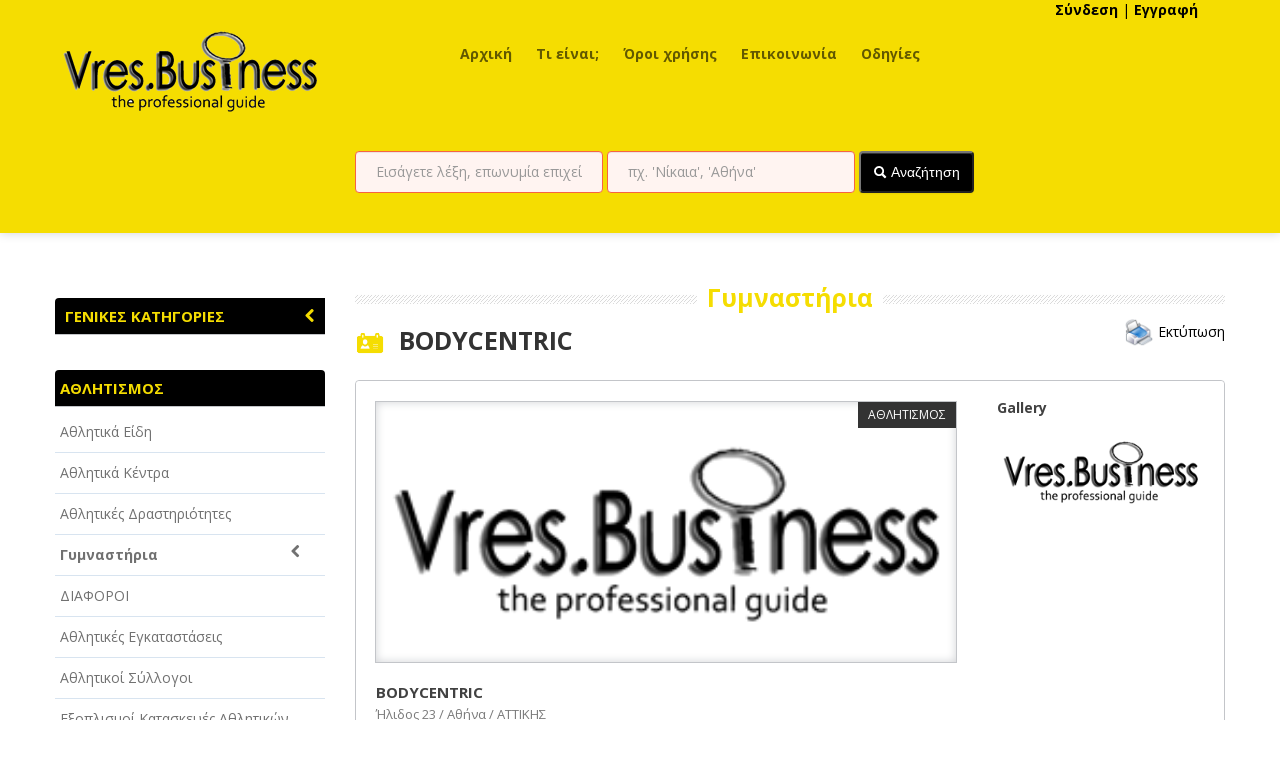

--- FILE ---
content_type: text/plain
request_url: https://www.google-analytics.com/j/collect?v=1&_v=j102&a=1244875105&t=pageview&_s=1&dl=https%3A%2F%2Fwww.vres.business%2F2071881%2Cbodycentric%2C%25CE%25B3%25CF%2585%25CE%25BC%25CE%25BD%25CE%25B1%25CF%2583%25CF%2584%25CE%25AE%25CF%2581%25CE%25B9%25CE%25B1%2C%25CE%25B1%25CE%25B8%25CE%25AE%25CE%25BD%25CE%25B1%2C%25CE%25B1%25CF%2584%25CF%2584%25CE%25B9%25CE%25BA%25CE%25B7%25CF%2582&ul=en-us%40posix&dt=%CE%93%CF%85%CE%BC%CE%BD%CE%B1%CF%83%CF%84%CE%AE%CF%81%CE%B9%CE%B1%20%CE%91%CE%B8%CE%AE%CE%BD%CE%B1%20(%CE%91%CE%98%CE%9B%CE%97%CE%A4%CE%99%CE%A3%CE%9C%CE%9F%CE%A3)%20%7C%20BODYCENTRIC%20%7C%20Vres.business%20-%20%CE%95%CF%80%CE%B1%CE%B3%CE%B3%CE%B5%CE%BB%CE%BC%CE%B1%CF%84%CE%B9%CE%BA%CF%8C%CF%82%20%CE%BF%CE%B4%CE%B7%CE%B3%CF%8C%CF%82%20%CE%91%CE%A4%CE%A4%CE%99%CE%9A%CE%97%CE%A3&sr=1280x720&vp=1280x720&_u=IEBAAAABAAAAACAAI~&jid=1851828290&gjid=1898875562&cid=1889848175.1762895905&tid=UA-50827248-1&_gid=194419754.1762895905&_r=1&_slc=1&z=1117437456
body_size: -450
content:
2,cG-6YKM854YF4